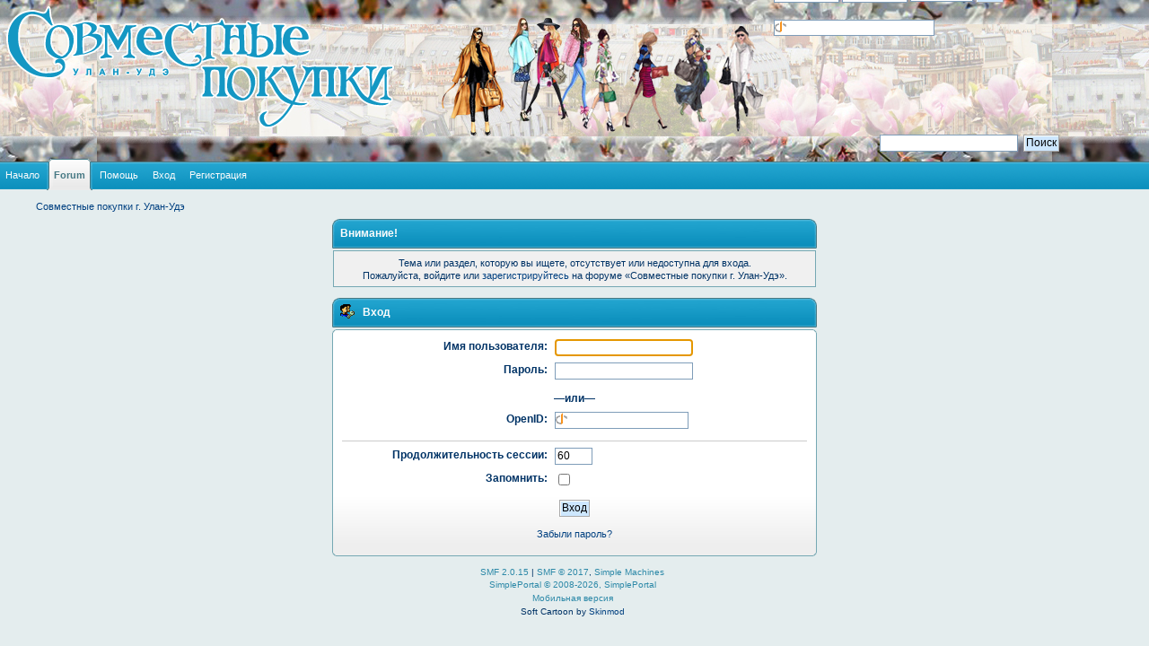

--- FILE ---
content_type: text/html; charset=UTF-8
request_url: https://spshka.ru/index.php?PHPSESSID=bfb7f90f814ea1da8987e43237ab70d3&topic=49310.msg3678278
body_size: 3555
content:
<!DOCTYPE html PUBLIC "-//W3C//DTD XHTML 1.0 Transitional//EN" "http://www.w3.org/TR/xhtml1/DTD/xhtml1-transitional.dtd">
<html xmlns="http://www.w3.org/1999/xhtml">
<head>
	<link rel="stylesheet" type="text/css" href="https://spshka.ru/Themes/Soft_cartoon_RC4/css/index.css?rc3" />
	<link rel="stylesheet" type="text/css" href="https://spshka.ru/Themes/Soft_cartoon_RC4/css/webkit.css" />
	<script type="text/javascript" src="https://spshka.ru/Themes/default/scripts/script.js?rc3"></script>
	<script type="text/javascript" src="https://spshka.ru/Themes/Soft_cartoon_RC4/scripts/theme.js?rc3"></script>
	<script type="text/javascript"><!-- // --><![CDATA[
		var smf_theme_url = "https://spshka.ru/Themes/Soft_cartoon_RC4";
		var smf_default_theme_url = "https://spshka.ru/Themes/default";
		var smf_images_url = "https://spshka.ru/Themes/Soft_cartoon_RC4/images";
		var smf_scripturl = "https://spshka.ru/index.php?PHPSESSID=bfb7f90f814ea1da8987e43237ab70d3&amp;";
		var smf_iso_case_folding = false;
		var smf_charset = "UTF-8";
		var ajax_notification_text = "Загружается...";
		var ajax_notification_cancel_text = "Отменить";
	// ]]></script>
	<meta http-equiv="Content-Type" content="text/html; charset=UTF-8" />
	<meta name="description" content="Вход" />
	<link rel="shortcut icon" href="https://spshka.ru/favicon.ico" type="image/x-icon" />
    <link rel="icon" href="https://spshka.ru/favicon.ico" type="image/x-icon" />
	<meta name="keywords" content="Совместные покупки г. Улан-Удэ, СП Улан-Удэ, спшка, spshka, покупки оптом, сп-улан-удэ" />
	<title>Вход</title>	</head>
	<link rel="canonical" href="" />
	<link rel="help" href="https://spshka.ru/index.php?PHPSESSID=bfb7f90f814ea1da8987e43237ab70d3&amp;action=help" />
	<link rel="search" href="https://spshka.ru/index.php?PHPSESSID=bfb7f90f814ea1da8987e43237ab70d3&amp;action=search" />
	<link rel="contents" href="https://spshka.ru/index.php?PHPSESSID=bfb7f90f814ea1da8987e43237ab70d3&amp;" />
	<link rel="alternate" type="application/rss+xml" title="&#1057;&#1086;&#1074;&#1084;&#1077;&#1089;&#1090;&#1085;&#1099;&#1077; &#1087;&#1086;&#1082;&#1091;&#1087;&#1082;&#1080; &#1075;. &#1059;&#1083;&#1072;&#1085;-&#1059;&#1076;&#1101; - RSS" href="https://spshka.ru/index.php?PHPSESSID=bfb7f90f814ea1da8987e43237ab70d3&amp;type=rss;action=.xml" />
	<link rel="prev" href="https://spshka.ru/index.php?PHPSESSID=bfb7f90f814ea1da8987e43237ab70d3&amp;topic=49310.0;prev_next=prev" />
	<link rel="next" href="https://spshka.ru/index.php?PHPSESSID=bfb7f90f814ea1da8987e43237ab70d3&amp;topic=49310.0;prev_next=next" />
	<link rel="index" href="https://spshka.ru/index.php?PHPSESSID=bfb7f90f814ea1da8987e43237ab70d3&amp;board=46.0" />
	<script type="text/javascript">
		function smfAutoTask()
		{
			var tempImage = new Image();
			tempImage.src = "https://spshka.ru/index.php?PHPSESSID=bfb7f90f814ea1da8987e43237ab70d3&amp;scheduled=mailq;ts=1769996073";
		}
		window.setTimeout("smfAutoTask();", 1);
	</script><script src="https://www.google.com/recaptcha/api.js"></script>
	<link rel="stylesheet" type="text/css" id="recaptcha_css" href="https://spshka.ru/Themes/default/css/recaptcha.css" />
	<link rel="stylesheet" type="text/css" id="quick_spoiler_css" href="https://spshka.ru/Themes/default/css/quick_spoiler.css" />
	<script type="text/javascript"><!-- // --><![CDATA[
		var smf_avatarMaxWidth = 65;
		var smf_avatarMaxHeight = 65;
	window.addEventListener("load", smf_avatarResize, false);
	// ]]></script>	<!-- Facebook Pixel Code -->
        <script>
            !function(f,b,e,v,n,t,s)
            {if(f.fbq)return;n=f.fbq=function(){n.callMethod?
            n.callMethod.apply(n,arguments):n.queue.push(arguments)};
            if(!f._fbq)f._fbq=n;n.push=n;n.loaded=!0;n.version='2.0';
            n.queue=[];t=b.createElement(e);t.async=!0;
            t.src=v;s=b.getElementsByTagName(e)[0];
            s.parentNode.insertBefore(t,s)}(window, document,'script',
            'https://connect.facebook.net/en_US/fbevents.js');
            fbq('init', '2334007903347953');
            fbq('track', 'PageView');
        </script>
        <noscript><img height="1" width="1" style="display:none"
            src="https://www.facebook.com/tr?id=2334007903347953&ev=PageView&noscript=1"
        /></noscript>
    <!-- End Facebook Pixel Code -->
</head>
<body>
	<div id="header">
		<div id="top_section">
			<h1 class="forumtitle">
				<a href="https://spshka.ru/index.php?PHPSESSID=bfb7f90f814ea1da8987e43237ab70d3&amp;"><img src="https://spshka.ru/Themes/Soft_cartoon_RC4/images/mylogo.png" alt="&#1057;&#1086;&#1074;&#1084;&#1077;&#1089;&#1090;&#1085;&#1099;&#1077; &#1087;&#1086;&#1082;&#1091;&#1087;&#1082;&#1080; &#1075;. &#1059;&#1083;&#1072;&#1085;-&#1059;&#1076;&#1101;" title="&#1057;&#1086;&#1074;&#1084;&#1077;&#1089;&#1090;&#1085;&#1099;&#1077; &#1087;&#1086;&#1082;&#1091;&#1087;&#1082;&#1080; &#1075;. &#1059;&#1083;&#1072;&#1085;-&#1059;&#1076;&#1101;" /></a>
			</h1>
			<div class="user middletext">
				<script type="text/javascript" src="https://spshka.ru/Themes/default/scripts/sha1.js"></script>
				<form id="guest_form" action="https://spshka.ru/index.php?PHPSESSID=bfb7f90f814ea1da8987e43237ab70d3&amp;action=login2" method="post" accept-charset="UTF-8"  onsubmit="hashLoginPassword(this, 'e84e36f7b10d398bfcdab5a278bf1a3e');">
					<div class="info">Пожалуйста, <a href="https://spshka.ru/index.php?PHPSESSID=bfb7f90f814ea1da8987e43237ab70d3&amp;action=login">войдите</a> или <a href="https://spshka.ru/index.php?PHPSESSID=bfb7f90f814ea1da8987e43237ab70d3&amp;action=register">зарегистрируйтесь</a>.</div>
					<input type="text" name="user" size="10" class="input_text" />
					<input type="password" name="passwrd" size="10" class="input_password" />
					<select name="cookielength">
						<option value="60">1 час</option>
						<option value="1440">1 день</option>
						<option value="10080">1 неделя</option>
						<option value="43200">1 месяц</option>
						<option value="-1" selected="selected">Навсегда</option>
					</select>
					<input type="submit" value="Вход" class="button_submit" /><br />
					<div class="info"></div>
					<br /><input type="text" name="openid_identifier" id="openid_url" size="25" class="input_text openid_login" />
					<input type="hidden" name="hash_passwrd" value="" />
					<input type="hidden" name="fbfdbf3"value="e84e36f7b10d398bfcdab5a278bf1a3e" />
				</form>
			</div>
			<div class="news normaltext">
				<form id="search_form" action="https://spshka.ru/index.php?PHPSESSID=bfb7f90f814ea1da8987e43237ab70d3&amp;action=search2" method="post" accept-charset="UTF-8">
					<input type="text" name="search" value="" class="input_text" />&nbsp;
					<input type="submit" name="submit" value="Поиск" class="button_submit" />
					<input type="hidden" name="advanced" value="0" />
					<input type="hidden" name="topic" value="49310" /></form>
			</div>
			</div>
		<div id="custom_main_menu">
			<ul class="custom_menu" id="menu_nav">
				<li id="button_home">
					<a class="firstlevel" href="https://spshka.ru/index.php?PHPSESSID=bfb7f90f814ea1da8987e43237ab70d3&amp;">
						<span class="last firstlevel">Начало</span>
					</a>
				</li>
				<li id="button_forum">
					<a class="active firstlevel" href="https://spshka.ru/index.php?PHPSESSID=bfb7f90f814ea1da8987e43237ab70d3&amp;action=forum">
						<span class="firstlevel">Forum</span>
					</a>
				</li>
				<li id="button_help">
					<a class="firstlevel" href="https://spshka.ru/index.php?PHPSESSID=bfb7f90f814ea1da8987e43237ab70d3&amp;action=help">
						<span class="firstlevel">Помощь</span>
					</a>
				</li>
				<li id="button_login">
					<a class="firstlevel" href="https://spshka.ru/index.php?PHPSESSID=bfb7f90f814ea1da8987e43237ab70d3&amp;action=login">
						<span class="firstlevel">Вход</span>
					</a>
				</li>
				<li id="button_register">
					<a class="firstlevel" href="https://spshka.ru/index.php?PHPSESSID=bfb7f90f814ea1da8987e43237ab70d3&amp;action=register">
						<span class="last firstlevel">Регистрация</span>
					</a>
				</li>
			</ul>
		</div>
		<br class="clear" />
	</div>
	<div id="content_section"><div class="frame">
		<div id="main_content_section">
	<div class="navigate_section">
		<ul>
			<li class="last">
				<a href="https://spshka.ru/index.php?PHPSESSID=bfb7f90f814ea1da8987e43237ab70d3&amp;"><span>&#1057;&#1086;&#1074;&#1084;&#1077;&#1089;&#1090;&#1085;&#1099;&#1077; &#1087;&#1086;&#1082;&#1091;&#1087;&#1082;&#1080; &#1075;. &#1059;&#1083;&#1072;&#1085;-&#1059;&#1076;&#1101;</span></a>
			</li>
		</ul>
	</div>
	<script type="text/javascript" src="https://spshka.ru/Themes/default/scripts/sha1.js"></script>
	<form action="https://spshka.ru/index.php?PHPSESSID=bfb7f90f814ea1da8987e43237ab70d3&amp;action=login2" method="post" accept-charset="UTF-8" name="frmLogin" id="frmLogin" onsubmit="hashLoginPassword(this, 'e84e36f7b10d398bfcdab5a278bf1a3e');">
		<div class="tborder login">
			<div class="cat_bar">
				<h3 class="catbg">Внимание!</h3>
			</div>
			<p class="information centertext">
				Тема или раздел, которую вы ищете, отсутствует или недоступна для входа.<br />
				Пожалуйста, войдите или <a href="https://spshka.ru/index.php?PHPSESSID=bfb7f90f814ea1da8987e43237ab70d3&amp;action=register">зарегистрируйтесь</a> на форуме &laquo;&#1057;&#1086;&#1074;&#1084;&#1077;&#1089;&#1090;&#1085;&#1099;&#1077; &#1087;&#1086;&#1082;&#1091;&#1087;&#1082;&#1080; &#1075;. &#1059;&#1083;&#1072;&#1085;-&#1059;&#1076;&#1101;&raquo;.
			</p>
			<div class="cat_bar">
				<h3 class="catbg">
					<img src="https://spshka.ru/Themes/Soft_cartoon_RC4/images/icons/login_sm.gif" alt="" class="icon" /> Вход
				</h3>
			</div>
			<span class="upperframe"><span></span></span>
			<div class="roundframe">
				<dl>
					<dt>Имя пользователя:</dt>
					<dd><input type="text" name="user" size="20" class="input_text" /></dd>
					<dt>Пароль:</dt>
					<dd><input type="password" name="passwrd" size="20" class="input_password" /></dd>
				</dl>
				<p><strong>&mdash;или&mdash;</strong></p>
				<dl>
					<dt>OpenID:</dt>
					<dd><input type="text" name="openid_identifier" class="input_text openid_login" size="17" /></dd>
				</dl>
				<hr />
				<dl>
					<dt>Продолжительность сессии:</dt>
					<dd><input type="text" name="cookielength" size="4" maxlength="4" value="60" class="input_text" /></dd>
					<dt>Запомнить:</dt>
					<dd><input type="checkbox" name="cookieneverexp" class="input_check" onclick="this.form.cookielength.disabled = this.checked;" /></dd>
				</dl>
				<p class="centertext"><input type="submit" value="Вход" class="button_submit" /></p>
				<p class="centertext smalltext"><a href="https://spshka.ru/index.php?PHPSESSID=bfb7f90f814ea1da8987e43237ab70d3&amp;action=reminder">Забыли пароль?</a></p><input type="hidden" name="fbfdbf3" value="e84e36f7b10d398bfcdab5a278bf1a3e" />
			</div>
			<span class="lowerframe"><span></span></span>
			<input type="hidden" name="hash_passwrd" value="" />
		</div>
	</form>
		<script type="text/javascript"><!-- // --><![CDATA[
			document.forms.frmLogin.user.focus();
		// ]]></script>
		<script type="text/javascript">window.jQuery || document.write(unescape('%3Cscript src="//code.jquery.com/jquery.min.js"%3E%3C/script%3E'))</script>
		<script type="text/javascript" src="https://spshka.ru/Themes/default/scripts/quick_spoiler.js"></script>
        <script type="text/javascript" src="https://spshka.ru/Themes/default/scripts/dquote.js?263"></script>
		</div>
	</div></div>
	<div id="footer_section"><div class="frame">
		<ul class="reset">
			<li class="copyright" style="line-height: 1.5em;">
			<span class="smalltext" style="display: inline; visibility: visible; font-family: Verdana, Arial, sans-serif;"><a href="https://spshka.ru/index.php?PHPSESSID=bfb7f90f814ea1da8987e43237ab70d3&amp;action=credits" title="Simple Machines Forum" target="_blank" class="new_win">SMF 2.0.15</a> |
 <a href="http://www.simplemachines.org/about/smf/license.php" title="License" target="_blank" class="new_win">SMF &copy; 2017</a>, <a href="http://www.simplemachines.org" title="Simple Machines" target="_blank" class="new_win">Simple Machines</a><br /><a href="https://simpleportal.net/" target="_blank" class="new_win">SimplePortal  &copy; 2008-2026, SimplePortal</a>
			</span></li>
			<li class="last"><a id="button_wap2" href="https://spshka.ru/index.php?PHPSESSID=bfb7f90f814ea1da8987e43237ab70d3&amp;wap2" class="new_win">Мобильная версия</a></li>
			<li class="copyright" style="line-height: 1.5em;">Soft Cartoon by <a href="http://www.skinmod.eu">Skinmod</a></li>
		</ul>
	</div></div>
</body></html>